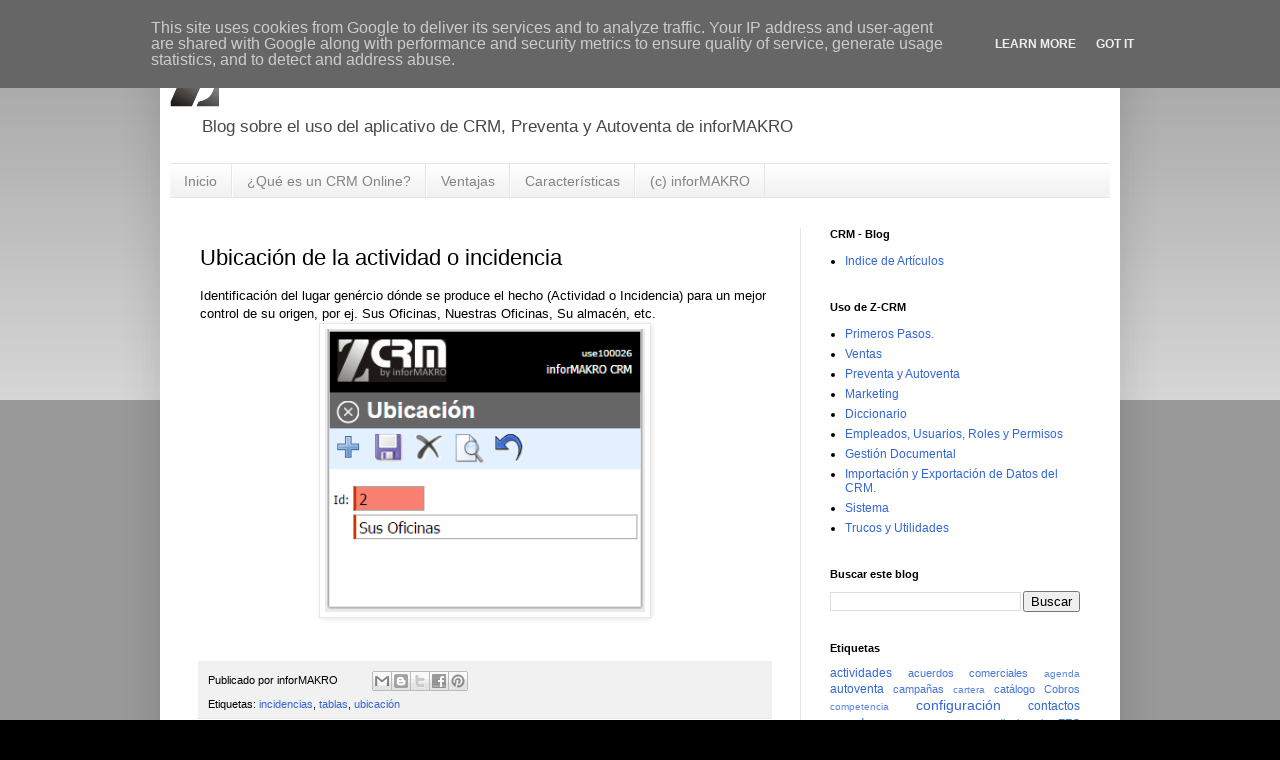

--- FILE ---
content_type: text/html; charset=UTF-8
request_url: https://blog.zcrm.es/2014/12/ubicacion-de-la-actividad-o-incidencia.html
body_size: 10035
content:
<!DOCTYPE html>
<html class='v2' dir='ltr' lang='es'>
<head>
<link href='https://www.blogger.com/static/v1/widgets/335934321-css_bundle_v2.css' rel='stylesheet' type='text/css'/>
<meta content='width=1100' name='viewport'/>
<meta content='text/html; charset=UTF-8' http-equiv='Content-Type'/>
<meta content='blogger' name='generator'/>
<link href='https://blog.zcrm.es/favicon.ico' rel='icon' type='image/x-icon'/>
<link href='https://blog.zcrm.es/2014/12/ubicacion-de-la-actividad-o-incidencia.html' rel='canonical'/>
<link rel="alternate" type="application/atom+xml" title="Z-CRM - Atom" href="https://blog.zcrm.es/feeds/posts/default" />
<link rel="alternate" type="application/rss+xml" title="Z-CRM - RSS" href="https://blog.zcrm.es/feeds/posts/default?alt=rss" />
<link rel="service.post" type="application/atom+xml" title="Z-CRM - Atom" href="https://www.blogger.com/feeds/7408234196899928070/posts/default" />

<link rel="alternate" type="application/atom+xml" title="Z-CRM - Atom" href="https://blog.zcrm.es/feeds/3655736285380457213/comments/default" />
<!--Can't find substitution for tag [blog.ieCssRetrofitLinks]-->
<link href='https://blogger.googleusercontent.com/img/b/R29vZ2xl/AVvXsEhM-Z_zoisy8dfHGA3aTXut6wFtyjCPpWJMWOkHz-yycDxHk_hS6bsl7v5vHw-z60b6qUwdImKAt009hnTSH9Fuz2Q6nuqX7l8FjcaBglIXNWG4-789Ke6uG9bgfWoHA6RCr-NTCvdYWBY/s1600/ubicacion.png' rel='image_src'/>
<meta content='https://blog.zcrm.es/2014/12/ubicacion-de-la-actividad-o-incidencia.html' property='og:url'/>
<meta content='Ubicación de la actividad o incidencia' property='og:title'/>
<meta content='Identificación del lugar genércio dónde se produce el hecho (Actividad o Incidencia) para un mejor control de su origen, por ej. Sus Oficina...' property='og:description'/>
<meta content='https://blogger.googleusercontent.com/img/b/R29vZ2xl/AVvXsEhM-Z_zoisy8dfHGA3aTXut6wFtyjCPpWJMWOkHz-yycDxHk_hS6bsl7v5vHw-z60b6qUwdImKAt009hnTSH9Fuz2Q6nuqX7l8FjcaBglIXNWG4-789Ke6uG9bgfWoHA6RCr-NTCvdYWBY/w1200-h630-p-k-no-nu/ubicacion.png' property='og:image'/>
<title>Z-CRM: Ubicación de la actividad o incidencia</title>
<style id='page-skin-1' type='text/css'><!--
/*
-----------------------------------------------
Blogger Template Style
Name:     Simple
Designer: Blogger
URL:      www.blogger.com
----------------------------------------------- */
/* Content
----------------------------------------------- */
body {
font: normal normal 12px Arial, Tahoma, Helvetica, FreeSans, sans-serif;
color: #000000;
background: #000000 none repeat scroll top left;
padding: 0 40px 40px 40px;
}
html body .region-inner {
min-width: 0;
max-width: 100%;
width: auto;
}
h2 {
font-size: 22px;
}
a:link {
text-decoration:none;
color: #3367D6;
}
a:visited {
text-decoration:none;
color: #3367D6;
}
a:hover {
text-decoration:underline;
color: #078cff;
}
.body-fauxcolumn-outer .fauxcolumn-inner {
background: transparent url(https://resources.blogblog.com/blogblog/data/1kt/simple/body_gradient_tile_light.png) repeat scroll top left;
_background-image: none;
}
.body-fauxcolumn-outer .cap-top {
position: absolute;
z-index: 1;
height: 400px;
width: 100%;
}
.body-fauxcolumn-outer .cap-top .cap-left {
width: 100%;
background: transparent url(https://resources.blogblog.com/blogblog/data/1kt/simple/gradients_light.png) repeat-x scroll top left;
_background-image: none;
}
.content-outer {
-moz-box-shadow: 0 0 40px rgba(0, 0, 0, .15);
-webkit-box-shadow: 0 0 5px rgba(0, 0, 0, .15);
-goog-ms-box-shadow: 0 0 10px #333333;
box-shadow: 0 0 40px rgba(0, 0, 0, .15);
margin-bottom: 1px;
}
.content-inner {
padding: 10px 10px;
}
.content-inner {
background-color: #ffffff;
}
/* Header
----------------------------------------------- */
.header-outer {
background: transparent none repeat-x scroll 0 -400px;
_background-image: none;
}
.Header h1 {
font: normal normal 60px Arial, Tahoma, Helvetica, FreeSans, sans-serif;
color: #1e5871;
text-shadow: -1px -1px 1px rgba(0, 0, 0, .2);
}
.Header h1 a {
color: #1e5871;
}
.Header .description {
font-size: 140%;
color: #484848;
}
.header-inner .Header .titlewrapper {
padding: 22px 30px;
}
.header-inner .Header .descriptionwrapper {
padding: 0 30px;
}
/* Tabs
----------------------------------------------- */
.tabs-inner .section:first-child {
border-top: 1px solid #e6e6e6;
}
.tabs-inner .section:first-child ul {
margin-top: -1px;
border-top: 1px solid #e6e6e6;
border-left: 0 solid #e6e6e6;
border-right: 0 solid #e6e6e6;
}
.tabs-inner .widget ul {
background: #ededed url(https://resources.blogblog.com/blogblog/data/1kt/simple/gradients_light.png) repeat-x scroll 0 -800px;
_background-image: none;
border-bottom: 1px solid #e6e6e6;
margin-top: 0;
margin-left: -30px;
margin-right: -30px;
}
.tabs-inner .widget li a {
display: inline-block;
padding: .6em 1em;
font: normal normal 14px Arial, Tahoma, Helvetica, FreeSans, sans-serif;
color: #838383;
border-left: 1px solid #ffffff;
border-right: 1px solid #e6e6e6;
}
.tabs-inner .widget li:first-child a {
border-left: none;
}
.tabs-inner .widget li.selected a, .tabs-inner .widget li a:hover {
color: #000000;
background-color: #e6e6e6;
text-decoration: none;
}
/* Columns
----------------------------------------------- */
.main-outer {
border-top: 0 solid #e6e6e6;
}
.fauxcolumn-left-outer .fauxcolumn-inner {
border-right: 1px solid #e6e6e6;
}
.fauxcolumn-right-outer .fauxcolumn-inner {
border-left: 1px solid #e6e6e6;
}
/* Headings
----------------------------------------------- */
div.widget > h2,
div.widget h2.title {
margin: 0 0 1em 0;
font: normal bold 11px Arial, Tahoma, Helvetica, FreeSans, sans-serif;
color: #000000;
}
/* Widgets
----------------------------------------------- */
.widget .zippy {
color: #838383;
text-shadow: 2px 2px 1px rgba(0, 0, 0, .1);
}
.widget .popular-posts ul {
list-style: none;
}
/* Posts
----------------------------------------------- */
h2.date-header {
font: normal bold 11px Arial, Tahoma, Helvetica, FreeSans, sans-serif;
}
.date-header span {
background-color: transparent;
color: #000000;
padding: inherit;
letter-spacing: inherit;
margin: inherit;
}
.main-inner {
padding-top: 30px;
padding-bottom: 30px;
}
.main-inner .column-center-inner {
padding: 0 15px;
}
.main-inner .column-center-inner .section {
margin: 0 15px;
}
.post {
margin: 0 0 25px 0;
}
h3.post-title, .comments h4 {
font: normal normal 22px Arial, Tahoma, Helvetica, FreeSans, sans-serif;
margin: .75em 0 0;
}
.post-body {
font-size: 110%;
line-height: 1.4;
position: relative;
}
.post-body img, .post-body .tr-caption-container, .Profile img, .Image img,
.BlogList .item-thumbnail img {
padding: 2px;
background: #ffffff;
border: 1px solid #e6e6e6;
-moz-box-shadow: 1px 1px 5px rgba(0, 0, 0, .1);
-webkit-box-shadow: 1px 1px 5px rgba(0, 0, 0, .1);
box-shadow: 1px 1px 5px rgba(0, 0, 0, .1);
}
.post-body img, .post-body .tr-caption-container {
padding: 5px;
}
.post-body .tr-caption-container {
color: #000000;
}
.post-body .tr-caption-container img {
padding: 0;
background: transparent;
border: none;
-moz-box-shadow: 0 0 0 rgba(0, 0, 0, .1);
-webkit-box-shadow: 0 0 0 rgba(0, 0, 0, .1);
box-shadow: 0 0 0 rgba(0, 0, 0, .1);
}
.post-header {
margin: 0 0 1.5em;
line-height: 1.6;
font-size: 90%;
}
.post-footer {
margin: 20px -2px 0;
padding: 5px 10px;
color: #000000;
background-color: #f1f1f1;
border-bottom: 1px solid #e6e6e6;
line-height: 1.6;
font-size: 90%;
}
#comments .comment-author {
padding-top: 1.5em;
border-top: 1px solid #e6e6e6;
background-position: 0 1.5em;
}
#comments .comment-author:first-child {
padding-top: 0;
border-top: none;
}
.avatar-image-container {
margin: .2em 0 0;
}
#comments .avatar-image-container img {
border: 1px solid #e6e6e6;
}
/* Comments
----------------------------------------------- */
.comments .comments-content .icon.blog-author {
background-repeat: no-repeat;
background-image: url([data-uri]);
}
.comments .comments-content .loadmore a {
border-top: 1px solid #838383;
border-bottom: 1px solid #838383;
}
.comments .comment-thread.inline-thread {
background-color: #f1f1f1;
}
.comments .continue {
border-top: 2px solid #838383;
}
/* Accents
---------------------------------------------- */
.section-columns td.columns-cell {
border-left: 1px solid #e6e6e6;
}
.blog-pager {
background: transparent none no-repeat scroll top center;
}
.blog-pager-older-link, .home-link,
.blog-pager-newer-link {
background-color: #ffffff;
padding: 5px;
}
.footer-outer {
border-top: 0 dashed #bbbbbb;
}
/* Mobile
----------------------------------------------- */
body.mobile  {
background-size: auto;
}
.mobile .body-fauxcolumn-outer {
background: transparent none repeat scroll top left;
}
.mobile .body-fauxcolumn-outer .cap-top {
background-size: 100% auto;
}
.mobile .content-outer {
-webkit-box-shadow: 0 0 3px rgba(0, 0, 0, .15);
box-shadow: 0 0 3px rgba(0, 0, 0, .15);
}
.mobile .tabs-inner .widget ul {
margin-left: 0;
margin-right: 0;
}
.mobile .post {
margin: 0;
}
.mobile .main-inner .column-center-inner .section {
margin: 0;
}
.mobile .date-header span {
padding: 0.1em 10px;
margin: 0 -10px;
}
.mobile h3.post-title {
margin: 0;
}
.mobile .blog-pager {
background: transparent none no-repeat scroll top center;
}
.mobile .footer-outer {
border-top: none;
}
.mobile .main-inner, .mobile .footer-inner {
background-color: #ffffff;
}
.mobile-index-contents {
color: #000000;
}
.mobile-link-button {
background-color: #3367D6;
}
.mobile-link-button a:link, .mobile-link-button a:visited {
color: #ffffff;
}
.mobile .tabs-inner .section:first-child {
border-top: none;
}
.mobile .tabs-inner .PageList .widget-content {
background-color: #e6e6e6;
color: #000000;
border-top: 1px solid #e6e6e6;
border-bottom: 1px solid #e6e6e6;
}
.mobile .tabs-inner .PageList .widget-content .pagelist-arrow {
border-left: 1px solid #e6e6e6;
}

--></style>
<style id='template-skin-1' type='text/css'><!--
body {
min-width: 960px;
}
.content-outer, .content-fauxcolumn-outer, .region-inner {
min-width: 960px;
max-width: 960px;
_width: 960px;
}
.main-inner .columns {
padding-left: 0;
padding-right: 310px;
}
.main-inner .fauxcolumn-center-outer {
left: 0;
right: 310px;
/* IE6 does not respect left and right together */
_width: expression(this.parentNode.offsetWidth -
parseInt("0") -
parseInt("310px") + 'px');
}
.main-inner .fauxcolumn-left-outer {
width: 0;
}
.main-inner .fauxcolumn-right-outer {
width: 310px;
}
.main-inner .column-left-outer {
width: 0;
right: 100%;
margin-left: -0;
}
.main-inner .column-right-outer {
width: 310px;
margin-right: -310px;
}
#layout {
min-width: 0;
}
#layout .content-outer {
min-width: 0;
width: 800px;
}
#layout .region-inner {
min-width: 0;
width: auto;
}
body#layout div.add_widget {
padding: 8px;
}
body#layout div.add_widget a {
margin-left: 32px;
}
--></style>
<script type='text/javascript'>
        (function(i,s,o,g,r,a,m){i['GoogleAnalyticsObject']=r;i[r]=i[r]||function(){
        (i[r].q=i[r].q||[]).push(arguments)},i[r].l=1*new Date();a=s.createElement(o),
        m=s.getElementsByTagName(o)[0];a.async=1;a.src=g;m.parentNode.insertBefore(a,m)
        })(window,document,'script','https://www.google-analytics.com/analytics.js','ga');
        ga('create', 'UA-24209967-10', 'auto', 'blogger');
        ga('blogger.send', 'pageview');
      </script>
<link href='https://www.blogger.com/dyn-css/authorization.css?targetBlogID=7408234196899928070&amp;zx=fc5ce479-7dc5-4bd7-ae46-dff8eeacbb88' media='none' onload='if(media!=&#39;all&#39;)media=&#39;all&#39;' rel='stylesheet'/><noscript><link href='https://www.blogger.com/dyn-css/authorization.css?targetBlogID=7408234196899928070&amp;zx=fc5ce479-7dc5-4bd7-ae46-dff8eeacbb88' rel='stylesheet'/></noscript>
<meta name='google-adsense-platform-account' content='ca-host-pub-1556223355139109'/>
<meta name='google-adsense-platform-domain' content='blogspot.com'/>

<script type="text/javascript" language="javascript">
  // Supply ads personalization default for EEA readers
  // See https://www.blogger.com/go/adspersonalization
  adsbygoogle = window.adsbygoogle || [];
  if (typeof adsbygoogle.requestNonPersonalizedAds === 'undefined') {
    adsbygoogle.requestNonPersonalizedAds = 1;
  }
</script>


</head>
<body class='loading variant-pale'>
<div class='navbar no-items section' id='navbar' name='Barra de navegación'>
</div>
<div class='body-fauxcolumns'>
<div class='fauxcolumn-outer body-fauxcolumn-outer'>
<div class='cap-top'>
<div class='cap-left'></div>
<div class='cap-right'></div>
</div>
<div class='fauxborder-left'>
<div class='fauxborder-right'></div>
<div class='fauxcolumn-inner'>
</div>
</div>
<div class='cap-bottom'>
<div class='cap-left'></div>
<div class='cap-right'></div>
</div>
</div>
</div>
<div class='content'>
<div class='content-fauxcolumns'>
<div class='fauxcolumn-outer content-fauxcolumn-outer'>
<div class='cap-top'>
<div class='cap-left'></div>
<div class='cap-right'></div>
</div>
<div class='fauxborder-left'>
<div class='fauxborder-right'></div>
<div class='fauxcolumn-inner'>
</div>
</div>
<div class='cap-bottom'>
<div class='cap-left'></div>
<div class='cap-right'></div>
</div>
</div>
</div>
<div class='content-outer'>
<div class='content-cap-top cap-top'>
<div class='cap-left'></div>
<div class='cap-right'></div>
</div>
<div class='fauxborder-left content-fauxborder-left'>
<div class='fauxborder-right content-fauxborder-right'></div>
<div class='content-inner'>
<header>
<div class='header-outer'>
<div class='header-cap-top cap-top'>
<div class='cap-left'></div>
<div class='cap-right'></div>
</div>
<div class='fauxborder-left header-fauxborder-left'>
<div class='fauxborder-right header-fauxborder-right'></div>
<div class='region-inner header-inner'>
<div class='header section' id='header' name='Cabecera'><div class='widget Header' data-version='1' id='Header1'>
<div id='header-inner'>
<a href='https://blog.zcrm.es/' style='display: block'>
<img alt='Z-CRM' height='67px; ' id='Header1_headerimg' src='https://blogger.googleusercontent.com/img/b/R29vZ2xl/AVvXsEjeEieM_RVo4BXJgmEg3BaIGHJsX509s5q8DZD6SKycfDTv_Nov8An996zIeuU6nQY7UIRh0BlzYLYzyZK0eqJVBN9LLfJdz_ED_XszYOZtSITuEGKqxGvR_OUhDp9ec_GNQmbYzNDpOd0/s1600/anagrama-zcrm-fw.png' style='display: block' width='170px; '/>
</a>
<div class='descriptionwrapper'>
<p class='description'><span>Blog sobre el uso del aplicativo de CRM, Preventa y Autoventa de inforMAKRO </span></p>
</div>
</div>
</div></div>
</div>
</div>
<div class='header-cap-bottom cap-bottom'>
<div class='cap-left'></div>
<div class='cap-right'></div>
</div>
</div>
</header>
<div class='tabs-outer'>
<div class='tabs-cap-top cap-top'>
<div class='cap-left'></div>
<div class='cap-right'></div>
</div>
<div class='fauxborder-left tabs-fauxborder-left'>
<div class='fauxborder-right tabs-fauxborder-right'></div>
<div class='region-inner tabs-inner'>
<div class='tabs section' id='crosscol' name='Multicolumnas'><div class='widget PageList' data-version='1' id='PageList2'>
<h2>Páginas</h2>
<div class='widget-content'>
<ul>
<li>
<a href='http://blog.z-crm.es/'>Inicio</a>
</li>
<li>
<a href='http://www.z-crm.es/que-es-un-crm-web.aspx'>&#191;Qué es un CRM Online?</a>
</li>
<li>
<a href='http://www.z-crm.es/ventajas-de-un-crm.aspx'>Ventajas</a>
</li>
<li>
<a href='http://www.z-crm.es/caracteristicas-crm.aspx'>Características</a>
</li>
<li>
<a href='http://www.z-crm.es/empresa.aspx'>(c) inforMAKRO</a>
</li>
</ul>
<div class='clear'></div>
</div>
</div></div>
<div class='tabs no-items section' id='crosscol-overflow' name='Cross-Column 2'></div>
</div>
</div>
<div class='tabs-cap-bottom cap-bottom'>
<div class='cap-left'></div>
<div class='cap-right'></div>
</div>
</div>
<div class='main-outer'>
<div class='main-cap-top cap-top'>
<div class='cap-left'></div>
<div class='cap-right'></div>
</div>
<div class='fauxborder-left main-fauxborder-left'>
<div class='fauxborder-right main-fauxborder-right'></div>
<div class='region-inner main-inner'>
<div class='columns fauxcolumns'>
<div class='fauxcolumn-outer fauxcolumn-center-outer'>
<div class='cap-top'>
<div class='cap-left'></div>
<div class='cap-right'></div>
</div>
<div class='fauxborder-left'>
<div class='fauxborder-right'></div>
<div class='fauxcolumn-inner'>
</div>
</div>
<div class='cap-bottom'>
<div class='cap-left'></div>
<div class='cap-right'></div>
</div>
</div>
<div class='fauxcolumn-outer fauxcolumn-left-outer'>
<div class='cap-top'>
<div class='cap-left'></div>
<div class='cap-right'></div>
</div>
<div class='fauxborder-left'>
<div class='fauxborder-right'></div>
<div class='fauxcolumn-inner'>
</div>
</div>
<div class='cap-bottom'>
<div class='cap-left'></div>
<div class='cap-right'></div>
</div>
</div>
<div class='fauxcolumn-outer fauxcolumn-right-outer'>
<div class='cap-top'>
<div class='cap-left'></div>
<div class='cap-right'></div>
</div>
<div class='fauxborder-left'>
<div class='fauxborder-right'></div>
<div class='fauxcolumn-inner'>
</div>
</div>
<div class='cap-bottom'>
<div class='cap-left'></div>
<div class='cap-right'></div>
</div>
</div>
<!-- corrects IE6 width calculation -->
<div class='columns-inner'>
<div class='column-center-outer'>
<div class='column-center-inner'>
<div class='main section' id='main' name='Principal'><div class='widget Blog' data-version='1' id='Blog1'>
<div class='blog-posts hfeed'>

          <div class="date-outer">
        

          <div class="date-posts">
        
<div class='post-outer'>
<div class='post hentry uncustomized-post-template' itemprop='blogPost' itemscope='itemscope' itemtype='http://schema.org/BlogPosting'>
<meta content='https://blogger.googleusercontent.com/img/b/R29vZ2xl/AVvXsEhM-Z_zoisy8dfHGA3aTXut6wFtyjCPpWJMWOkHz-yycDxHk_hS6bsl7v5vHw-z60b6qUwdImKAt009hnTSH9Fuz2Q6nuqX7l8FjcaBglIXNWG4-789Ke6uG9bgfWoHA6RCr-NTCvdYWBY/s1600/ubicacion.png' itemprop='image_url'/>
<meta content='7408234196899928070' itemprop='blogId'/>
<meta content='3655736285380457213' itemprop='postId'/>
<a name='3655736285380457213'></a>
<h3 class='post-title entry-title' itemprop='name'>
Ubicación de la actividad o incidencia
</h3>
<div class='post-header'>
<div class='post-header-line-1'></div>
</div>
<div class='post-body entry-content' id='post-body-3655736285380457213' itemprop='description articleBody'>
Identificación del lugar genércio dónde se produce el hecho (Actividad o Incidencia) para un mejor control de su origen, por ej. Sus Oficinas, Nuestras Oficinas, Su almacén, etc.<br />
<div class="separator" style="clear: both; text-align: center;">
<a href="https://blogger.googleusercontent.com/img/b/R29vZ2xl/AVvXsEhM-Z_zoisy8dfHGA3aTXut6wFtyjCPpWJMWOkHz-yycDxHk_hS6bsl7v5vHw-z60b6qUwdImKAt009hnTSH9Fuz2Q6nuqX7l8FjcaBglIXNWG4-789Ke6uG9bgfWoHA6RCr-NTCvdYWBY/s1600/ubicacion.png" imageanchor="1" style="margin-left: 1em; margin-right: 1em;"><img border="0" height="283" src="https://blogger.googleusercontent.com/img/b/R29vZ2xl/AVvXsEhM-Z_zoisy8dfHGA3aTXut6wFtyjCPpWJMWOkHz-yycDxHk_hS6bsl7v5vHw-z60b6qUwdImKAt009hnTSH9Fuz2Q6nuqX7l8FjcaBglIXNWG4-789Ke6uG9bgfWoHA6RCr-NTCvdYWBY/s1600/ubicacion.png" width="320" /></a></div>
<br />
<div style='clear: both;'></div>
</div>
<div class='post-footer'>
<div class='post-footer-line post-footer-line-1'>
<span class='post-author vcard'>
Publicado por
<span class='fn' itemprop='author' itemscope='itemscope' itemtype='http://schema.org/Person'>
<span itemprop='name'>inforMAKRO</span>
</span>
</span>
<span class='post-timestamp'>
</span>
<span class='post-comment-link'>
</span>
<span class='post-icons'>
<span class='item-control blog-admin pid-1824265378'>
<a href='https://www.blogger.com/post-edit.g?blogID=7408234196899928070&postID=3655736285380457213&from=pencil' title='Editar entrada'>
<img alt='' class='icon-action' height='18' src='https://resources.blogblog.com/img/icon18_edit_allbkg.gif' width='18'/>
</a>
</span>
</span>
<div class='post-share-buttons goog-inline-block'>
<a class='goog-inline-block share-button sb-email' href='https://www.blogger.com/share-post.g?blogID=7408234196899928070&postID=3655736285380457213&target=email' target='_blank' title='Enviar por correo electrónico'><span class='share-button-link-text'>Enviar por correo electrónico</span></a><a class='goog-inline-block share-button sb-blog' href='https://www.blogger.com/share-post.g?blogID=7408234196899928070&postID=3655736285380457213&target=blog' onclick='window.open(this.href, "_blank", "height=270,width=475"); return false;' target='_blank' title='Escribe un blog'><span class='share-button-link-text'>Escribe un blog</span></a><a class='goog-inline-block share-button sb-twitter' href='https://www.blogger.com/share-post.g?blogID=7408234196899928070&postID=3655736285380457213&target=twitter' target='_blank' title='Compartir en X'><span class='share-button-link-text'>Compartir en X</span></a><a class='goog-inline-block share-button sb-facebook' href='https://www.blogger.com/share-post.g?blogID=7408234196899928070&postID=3655736285380457213&target=facebook' onclick='window.open(this.href, "_blank", "height=430,width=640"); return false;' target='_blank' title='Compartir con Facebook'><span class='share-button-link-text'>Compartir con Facebook</span></a><a class='goog-inline-block share-button sb-pinterest' href='https://www.blogger.com/share-post.g?blogID=7408234196899928070&postID=3655736285380457213&target=pinterest' target='_blank' title='Compartir en Pinterest'><span class='share-button-link-text'>Compartir en Pinterest</span></a>
</div>
</div>
<div class='post-footer-line post-footer-line-2'>
<span class='post-labels'>
Etiquetas:
<a href='https://blog.zcrm.es/search/label/incidencias' rel='tag'>incidencias</a>,
<a href='https://blog.zcrm.es/search/label/tablas' rel='tag'>tablas</a>,
<a href='https://blog.zcrm.es/search/label/ubicaci%C3%B3n' rel='tag'>ubicación</a>
</span>
</div>
<div class='post-footer-line post-footer-line-3'>
<span class='post-location'>
</span>
</div>
</div>
</div>
<div class='comments' id='comments'>
<a name='comments'></a>
</div>
</div>

        </div></div>
      
</div>
<div class='blog-pager' id='blog-pager'>
<span id='blog-pager-newer-link'>
<a class='blog-pager-newer-link' href='https://blog.zcrm.es/2014/12/tipo-de-oportunidad.html' id='Blog1_blog-pager-newer-link' title='Entrada más reciente'>Entrada más reciente</a>
</span>
<span id='blog-pager-older-link'>
<a class='blog-pager-older-link' href='https://blog.zcrm.es/2014/12/respecto-a.html' id='Blog1_blog-pager-older-link' title='Entrada antigua'>Entrada antigua</a>
</span>
<a class='home-link' href='https://blog.zcrm.es/'>Inicio</a>
</div>
<div class='clear'></div>
<div class='post-feeds'>
</div>
</div></div>
</div>
</div>
<div class='column-left-outer'>
<div class='column-left-inner'>
<aside>
</aside>
</div>
</div>
<div class='column-right-outer'>
<div class='column-right-inner'>
<aside>
<div class='sidebar section' id='sidebar-right-1'><div class='widget PageList' data-version='1' id='PageList1'>
<h2>CRM - Blog</h2>
<div class='widget-content'>
<ul>
<li>
<a href='https://blog.zcrm.es/p/blog.html'>Indice de Artículos</a>
</li>
</ul>
<div class='clear'></div>
</div>
</div><div class='widget PageList' data-version='1' id='PageList4'>
<h2>Uso de Z-CRM</h2>
<div class='widget-content'>
<ul>
<li>
<a href='https://blog.zcrm.es/p/primeros-pasos.html'>Primeros Pasos.</a>
</li>
<li>
<a href='https://blog.zcrm.es/p/ventas.html'>Ventas</a>
</li>
<li>
<a href='https://blog.zcrm.es/p/autoventa.html'>Preventa y Autoventa</a>
</li>
<li>
<a href='https://blog.zcrm.es/p/marketing.html'>Marketing</a>
</li>
<li>
<a href='http://blog.z-crm.es/2014/10/diccionario-z-crm.html'>Diccionario</a>
</li>
<li>
<a href='https://blog.zcrm.es/p/empleados-usuarios-roles-y-permisos.html'>Empleados, Usuarios, Roles y Permisos</a>
</li>
<li>
<a href='https://blog.zcrm.es/p/gestion-documental.html'>Gestión Documental</a>
</li>
<li>
<a href='https://blog.zcrm.es/p/importacion-y-exportacion-de-datos.html'>Importación y Exportación de Datos del CRM.</a>
</li>
<li>
<a href='https://blog.zcrm.es/p/sistema.html'>Sistema</a>
</li>
<li>
<a href='https://blog.zcrm.es/p/trucos-y-utilidades.html'>Trucos y Utilidades</a>
</li>
</ul>
<div class='clear'></div>
</div>
</div><div class='widget BlogSearch' data-version='1' id='BlogSearch1'>
<h2 class='title'>Buscar este blog</h2>
<div class='widget-content'>
<div id='BlogSearch1_form'>
<form action='https://blog.zcrm.es/search' class='gsc-search-box' target='_top'>
<table cellpadding='0' cellspacing='0' class='gsc-search-box'>
<tbody>
<tr>
<td class='gsc-input'>
<input autocomplete='off' class='gsc-input' name='q' size='10' title='search' type='text' value=''/>
</td>
<td class='gsc-search-button'>
<input class='gsc-search-button' title='search' type='submit' value='Buscar'/>
</td>
</tr>
</tbody>
</table>
</form>
</div>
</div>
<div class='clear'></div>
</div><div class='widget Label' data-version='1' id='Label1'>
<h2>Etiquetas</h2>
<div class='widget-content cloud-label-widget-content'>
<span class='label-size label-size-3'>
<a dir='ltr' href='https://blog.zcrm.es/search/label/actividades'>actividades</a>
</span>
<span class='label-size label-size-2'>
<a dir='ltr' href='https://blog.zcrm.es/search/label/acuerdos%20comerciales'>acuerdos comerciales</a>
</span>
<span class='label-size label-size-1'>
<a dir='ltr' href='https://blog.zcrm.es/search/label/agenda'>agenda</a>
</span>
<span class='label-size label-size-3'>
<a dir='ltr' href='https://blog.zcrm.es/search/label/autoventa'>autoventa</a>
</span>
<span class='label-size label-size-2'>
<a dir='ltr' href='https://blog.zcrm.es/search/label/campa%C3%B1as'>campañas</a>
</span>
<span class='label-size label-size-1'>
<a dir='ltr' href='https://blog.zcrm.es/search/label/cartera'>cartera</a>
</span>
<span class='label-size label-size-2'>
<a dir='ltr' href='https://blog.zcrm.es/search/label/cat%C3%A1logo'>catálogo</a>
</span>
<span class='label-size label-size-2'>
<a dir='ltr' href='https://blog.zcrm.es/search/label/Cobros'>Cobros</a>
</span>
<span class='label-size label-size-1'>
<a dir='ltr' href='https://blog.zcrm.es/search/label/competencia'>competencia</a>
</span>
<span class='label-size label-size-4'>
<a dir='ltr' href='https://blog.zcrm.es/search/label/configuraci%C3%B3n'>configuración</a>
</span>
<span class='label-size label-size-3'>
<a dir='ltr' href='https://blog.zcrm.es/search/label/contactos'>contactos</a>
</span>
<span class='label-size label-size-4'>
<a dir='ltr' href='https://blog.zcrm.es/search/label/cuentas'>cuentas</a>
</span>
<span class='label-size label-size-1'>
<a dir='ltr' href='https://blog.zcrm.es/search/label/data%20mining'>data mining</a>
</span>
<span class='label-size label-size-1'>
<a dir='ltr' href='https://blog.zcrm.es/search/label/deuda'>deuda</a>
</span>
<span class='label-size label-size-2'>
<a dir='ltr' href='https://blog.zcrm.es/search/label/diccionario'>diccionario</a>
</span>
<span class='label-size label-size-2'>
<a dir='ltr' href='https://blog.zcrm.es/search/label/EEC'>EEC</a>
</span>
<span class='label-size label-size-2'>
<a dir='ltr' href='https://blog.zcrm.es/search/label/empleados'>empleados</a>
</span>
<span class='label-size label-size-1'>
<a dir='ltr' href='https://blog.zcrm.es/search/label/empresa'>empresa</a>
</span>
<span class='label-size label-size-2'>
<a dir='ltr' href='https://blog.zcrm.es/search/label/erp'>erp</a>
</span>
<span class='label-size label-size-1'>
<a dir='ltr' href='https://blog.zcrm.es/search/label/facturas'>facturas</a>
</span>
<span class='label-size label-size-2'>
<a dir='ltr' href='https://blog.zcrm.es/search/label/Geolocalizaci%C3%B3n'>Geolocalización</a>
</span>
<span class='label-size label-size-3'>
<a dir='ltr' href='https://blog.zcrm.es/search/label/gesti%C3%B3n%20documental'>gestión documental</a>
</span>
<span class='label-size label-size-1'>
<a dir='ltr' href='https://blog.zcrm.es/search/label/gestores'>gestores</a>
</span>
<span class='label-size label-size-3'>
<a dir='ltr' href='https://blog.zcrm.es/search/label/importar%20datos'>importar datos</a>
</span>
<span class='label-size label-size-2'>
<a dir='ltr' href='https://blog.zcrm.es/search/label/impresora'>impresora</a>
</span>
<span class='label-size label-size-2'>
<a dir='ltr' href='https://blog.zcrm.es/search/label/incidencias'>incidencias</a>
</span>
<span class='label-size label-size-3'>
<a dir='ltr' href='https://blog.zcrm.es/search/label/informes'>informes</a>
</span>
<span class='label-size label-size-1'>
<a dir='ltr' href='https://blog.zcrm.es/search/label/inventario'>inventario</a>
</span>
<span class='label-size label-size-1'>
<a dir='ltr' href='https://blog.zcrm.es/search/label/log%C3%ADstica'>logística</a>
</span>
<span class='label-size label-size-3'>
<a dir='ltr' href='https://blog.zcrm.es/search/label/marketing'>marketing</a>
</span>
<span class='label-size label-size-1'>
<a dir='ltr' href='https://blog.zcrm.es/search/label/menu'>menu</a>
</span>
<span class='label-size label-size-3'>
<a dir='ltr' href='https://blog.zcrm.es/search/label/oportunidades'>oportunidades</a>
</span>
<span class='label-size label-size-1'>
<a dir='ltr' href='https://blog.zcrm.es/search/label/pedidos'>pedidos</a>
</span>
<span class='label-size label-size-3'>
<a dir='ltr' href='https://blog.zcrm.es/search/label/permisos'>permisos</a>
</span>
<span class='label-size label-size-1'>
<a dir='ltr' href='https://blog.zcrm.es/search/label/presupuestos'>presupuestos</a>
</span>
<span class='label-size label-size-2'>
<a dir='ltr' href='https://blog.zcrm.es/search/label/preventa'>preventa</a>
</span>
<span class='label-size label-size-2'>
<a dir='ltr' href='https://blog.zcrm.es/search/label/representantes'>representantes</a>
</span>
<span class='label-size label-size-3'>
<a dir='ltr' href='https://blog.zcrm.es/search/label/roles'>roles</a>
</span>
<span class='label-size label-size-3'>
<a dir='ltr' href='https://blog.zcrm.es/search/label/sistema'>sistema</a>
</span>
<span class='label-size label-size-5'>
<a dir='ltr' href='https://blog.zcrm.es/search/label/tablas'>tablas</a>
</span>
<span class='label-size label-size-4'>
<a dir='ltr' href='https://blog.zcrm.es/search/label/trucos'>trucos</a>
</span>
<span class='label-size label-size-4'>
<a dir='ltr' href='https://blog.zcrm.es/search/label/ubicaci%C3%B3n'>ubicación</a>
</span>
<span class='label-size label-size-4'>
<a dir='ltr' href='https://blog.zcrm.es/search/label/usuarios'>usuarios</a>
</span>
<span class='label-size label-size-3'>
<a dir='ltr' href='https://blog.zcrm.es/search/label/ventas'>ventas</a>
</span>
<span class='label-size label-size-3'>
<a dir='ltr' href='https://blog.zcrm.es/search/label/webmaster'>webmaster</a>
</span>
<div class='clear'></div>
</div>
</div></div>
<table border='0' cellpadding='0' cellspacing='0' class='section-columns columns-2'>
<tbody>
<tr>
<td class='first columns-cell'>
<div class='sidebar no-items section' id='sidebar-right-2-1'></div>
</td>
<td class='columns-cell'>
<div class='sidebar no-items section' id='sidebar-right-2-2'></div>
</td>
</tr>
</tbody>
</table>
<div class='sidebar no-items section' id='sidebar-right-3'></div>
</aside>
</div>
</div>
</div>
<div style='clear: both'></div>
<!-- columns -->
</div>
<!-- main -->
</div>
</div>
<div class='main-cap-bottom cap-bottom'>
<div class='cap-left'></div>
<div class='cap-right'></div>
</div>
</div>
<footer>
<div class='footer-outer'>
<div class='footer-cap-top cap-top'>
<div class='cap-left'></div>
<div class='cap-right'></div>
</div>
<div class='fauxborder-left footer-fauxborder-left'>
<div class='fauxborder-right footer-fauxborder-right'></div>
<div class='region-inner footer-inner'>
<div class='foot no-items section' id='footer-1'></div>
<table border='0' cellpadding='0' cellspacing='0' class='section-columns columns-2'>
<tbody>
<tr>
<td class='first columns-cell'>
<div class='foot no-items section' id='footer-2-1'></div>
</td>
<td class='columns-cell'>
<div class='foot no-items section' id='footer-2-2'></div>
</td>
</tr>
</tbody>
</table>
<!-- outside of the include in order to lock Attribution widget -->
<div class='foot section' id='footer-3' name='Pie de página'><div class='widget Attribution' data-version='1' id='Attribution1'>
<div class='widget-content' style='text-align: center;'>
(c) inforMAKRO. Tema Sencillo. Con la tecnología de <a href='https://www.blogger.com' target='_blank'>Blogger</a>.
</div>
<div class='clear'></div>
</div></div>
</div>
</div>
<div class='footer-cap-bottom cap-bottom'>
<div class='cap-left'></div>
<div class='cap-right'></div>
</div>
</div>
</footer>
<!-- content -->
</div>
</div>
<div class='content-cap-bottom cap-bottom'>
<div class='cap-left'></div>
<div class='cap-right'></div>
</div>
</div>
</div>
<script type='text/javascript'>
    window.setTimeout(function() {
        document.body.className = document.body.className.replace('loading', '');
      }, 10);
  </script>
<!--It is your responsibility to notify your visitors about cookies used and data collected on your blog. Blogger makes a standard notification available for you to use on your blog, and you can customize it or replace with your own notice. See http://www.blogger.com/go/cookiechoices for more details.-->
<script defer='' src='/js/cookienotice.js'></script>
<script>
    document.addEventListener('DOMContentLoaded', function(event) {
      window.cookieChoices && cookieChoices.showCookieConsentBar && cookieChoices.showCookieConsentBar(
          (window.cookieOptions && cookieOptions.msg) || 'This site uses cookies from Google to deliver its services and to analyze traffic. Your IP address and user-agent are shared with Google along with performance and security metrics to ensure quality of service, generate usage statistics, and to detect and address abuse.',
          (window.cookieOptions && cookieOptions.close) || 'Got it',
          (window.cookieOptions && cookieOptions.learn) || 'Learn More',
          (window.cookieOptions && cookieOptions.link) || 'https://www.blogger.com/go/blogspot-cookies');
    });
  </script>

<script type="text/javascript" src="https://www.blogger.com/static/v1/widgets/2028843038-widgets.js"></script>
<script type='text/javascript'>
window['__wavt'] = 'AOuZoY5xz-7Tlw4DzeUD_BRTunBeVqSofw:1770144762424';_WidgetManager._Init('//www.blogger.com/rearrange?blogID\x3d7408234196899928070','//blog.zcrm.es/2014/12/ubicacion-de-la-actividad-o-incidencia.html','7408234196899928070');
_WidgetManager._SetDataContext([{'name': 'blog', 'data': {'blogId': '7408234196899928070', 'title': 'Z-CRM', 'url': 'https://blog.zcrm.es/2014/12/ubicacion-de-la-actividad-o-incidencia.html', 'canonicalUrl': 'https://blog.zcrm.es/2014/12/ubicacion-de-la-actividad-o-incidencia.html', 'homepageUrl': 'https://blog.zcrm.es/', 'searchUrl': 'https://blog.zcrm.es/search', 'canonicalHomepageUrl': 'https://blog.zcrm.es/', 'blogspotFaviconUrl': 'https://blog.zcrm.es/favicon.ico', 'bloggerUrl': 'https://www.blogger.com', 'hasCustomDomain': true, 'httpsEnabled': true, 'enabledCommentProfileImages': true, 'gPlusViewType': 'FILTERED_POSTMOD', 'adultContent': false, 'analyticsAccountNumber': 'UA-24209967-10', 'encoding': 'UTF-8', 'locale': 'es', 'localeUnderscoreDelimited': 'es', 'languageDirection': 'ltr', 'isPrivate': false, 'isMobile': false, 'isMobileRequest': false, 'mobileClass': '', 'isPrivateBlog': false, 'isDynamicViewsAvailable': true, 'feedLinks': '\x3clink rel\x3d\x22alternate\x22 type\x3d\x22application/atom+xml\x22 title\x3d\x22Z-CRM - Atom\x22 href\x3d\x22https://blog.zcrm.es/feeds/posts/default\x22 /\x3e\n\x3clink rel\x3d\x22alternate\x22 type\x3d\x22application/rss+xml\x22 title\x3d\x22Z-CRM - RSS\x22 href\x3d\x22https://blog.zcrm.es/feeds/posts/default?alt\x3drss\x22 /\x3e\n\x3clink rel\x3d\x22service.post\x22 type\x3d\x22application/atom+xml\x22 title\x3d\x22Z-CRM - Atom\x22 href\x3d\x22https://www.blogger.com/feeds/7408234196899928070/posts/default\x22 /\x3e\n\n\x3clink rel\x3d\x22alternate\x22 type\x3d\x22application/atom+xml\x22 title\x3d\x22Z-CRM - Atom\x22 href\x3d\x22https://blog.zcrm.es/feeds/3655736285380457213/comments/default\x22 /\x3e\n', 'meTag': '', 'adsenseHostId': 'ca-host-pub-1556223355139109', 'adsenseHasAds': false, 'adsenseAutoAds': false, 'boqCommentIframeForm': true, 'loginRedirectParam': '', 'view': '', 'dynamicViewsCommentsSrc': '//www.blogblog.com/dynamicviews/4224c15c4e7c9321/js/comments.js', 'dynamicViewsScriptSrc': '//www.blogblog.com/dynamicviews/37a6e0839a907093', 'plusOneApiSrc': 'https://apis.google.com/js/platform.js', 'disableGComments': true, 'interstitialAccepted': false, 'sharing': {'platforms': [{'name': 'Obtener enlace', 'key': 'link', 'shareMessage': 'Obtener enlace', 'target': ''}, {'name': 'Facebook', 'key': 'facebook', 'shareMessage': 'Compartir en Facebook', 'target': 'facebook'}, {'name': 'Escribe un blog', 'key': 'blogThis', 'shareMessage': 'Escribe un blog', 'target': 'blog'}, {'name': 'X', 'key': 'twitter', 'shareMessage': 'Compartir en X', 'target': 'twitter'}, {'name': 'Pinterest', 'key': 'pinterest', 'shareMessage': 'Compartir en Pinterest', 'target': 'pinterest'}, {'name': 'Correo electr\xf3nico', 'key': 'email', 'shareMessage': 'Correo electr\xf3nico', 'target': 'email'}], 'disableGooglePlus': true, 'googlePlusShareButtonWidth': 0, 'googlePlusBootstrap': '\x3cscript type\x3d\x22text/javascript\x22\x3ewindow.___gcfg \x3d {\x27lang\x27: \x27es\x27};\x3c/script\x3e'}, 'hasCustomJumpLinkMessage': false, 'jumpLinkMessage': 'Leer m\xe1s', 'pageType': 'item', 'postId': '3655736285380457213', 'postImageThumbnailUrl': 'https://blogger.googleusercontent.com/img/b/R29vZ2xl/AVvXsEhM-Z_zoisy8dfHGA3aTXut6wFtyjCPpWJMWOkHz-yycDxHk_hS6bsl7v5vHw-z60b6qUwdImKAt009hnTSH9Fuz2Q6nuqX7l8FjcaBglIXNWG4-789Ke6uG9bgfWoHA6RCr-NTCvdYWBY/s72-c/ubicacion.png', 'postImageUrl': 'https://blogger.googleusercontent.com/img/b/R29vZ2xl/AVvXsEhM-Z_zoisy8dfHGA3aTXut6wFtyjCPpWJMWOkHz-yycDxHk_hS6bsl7v5vHw-z60b6qUwdImKAt009hnTSH9Fuz2Q6nuqX7l8FjcaBglIXNWG4-789Ke6uG9bgfWoHA6RCr-NTCvdYWBY/s1600/ubicacion.png', 'pageName': 'Ubicaci\xf3n de la actividad o incidencia', 'pageTitle': 'Z-CRM: Ubicaci\xf3n de la actividad o incidencia'}}, {'name': 'features', 'data': {}}, {'name': 'messages', 'data': {'edit': 'Editar', 'linkCopiedToClipboard': 'El enlace se ha copiado en el Portapapeles.', 'ok': 'Aceptar', 'postLink': 'Enlace de la entrada'}}, {'name': 'template', 'data': {'name': 'Simple', 'localizedName': 'Sencillo', 'isResponsive': false, 'isAlternateRendering': false, 'isCustom': false, 'variant': 'pale', 'variantId': 'pale'}}, {'name': 'view', 'data': {'classic': {'name': 'classic', 'url': '?view\x3dclassic'}, 'flipcard': {'name': 'flipcard', 'url': '?view\x3dflipcard'}, 'magazine': {'name': 'magazine', 'url': '?view\x3dmagazine'}, 'mosaic': {'name': 'mosaic', 'url': '?view\x3dmosaic'}, 'sidebar': {'name': 'sidebar', 'url': '?view\x3dsidebar'}, 'snapshot': {'name': 'snapshot', 'url': '?view\x3dsnapshot'}, 'timeslide': {'name': 'timeslide', 'url': '?view\x3dtimeslide'}, 'isMobile': false, 'title': 'Ubicaci\xf3n de la actividad o incidencia', 'description': 'Identificaci\xf3n del lugar gen\xe9rcio d\xf3nde se produce el hecho (Actividad o Incidencia) para un mejor control de su origen, por ej. Sus Oficina...', 'featuredImage': 'https://blogger.googleusercontent.com/img/b/R29vZ2xl/AVvXsEhM-Z_zoisy8dfHGA3aTXut6wFtyjCPpWJMWOkHz-yycDxHk_hS6bsl7v5vHw-z60b6qUwdImKAt009hnTSH9Fuz2Q6nuqX7l8FjcaBglIXNWG4-789Ke6uG9bgfWoHA6RCr-NTCvdYWBY/s1600/ubicacion.png', 'url': 'https://blog.zcrm.es/2014/12/ubicacion-de-la-actividad-o-incidencia.html', 'type': 'item', 'isSingleItem': true, 'isMultipleItems': false, 'isError': false, 'isPage': false, 'isPost': true, 'isHomepage': false, 'isArchive': false, 'isLabelSearch': false, 'postId': 3655736285380457213}}]);
_WidgetManager._RegisterWidget('_HeaderView', new _WidgetInfo('Header1', 'header', document.getElementById('Header1'), {}, 'displayModeFull'));
_WidgetManager._RegisterWidget('_PageListView', new _WidgetInfo('PageList2', 'crosscol', document.getElementById('PageList2'), {'title': 'P\xe1ginas', 'links': [{'isCurrentPage': false, 'href': 'http://blog.z-crm.es/', 'title': 'Inicio'}, {'isCurrentPage': false, 'href': 'http://www.z-crm.es/que-es-un-crm-web.aspx', 'title': '\xbfQu\xe9 es un CRM Online?'}, {'isCurrentPage': false, 'href': 'http://www.z-crm.es/ventajas-de-un-crm.aspx', 'title': 'Ventajas'}, {'isCurrentPage': false, 'href': 'http://www.z-crm.es/caracteristicas-crm.aspx', 'title': 'Caracter\xedsticas'}, {'isCurrentPage': false, 'href': 'http://www.z-crm.es/empresa.aspx', 'title': '(c) inforMAKRO'}], 'mobile': false, 'showPlaceholder': true, 'hasCurrentPage': false}, 'displayModeFull'));
_WidgetManager._RegisterWidget('_BlogView', new _WidgetInfo('Blog1', 'main', document.getElementById('Blog1'), {'cmtInteractionsEnabled': false, 'lightboxEnabled': true, 'lightboxModuleUrl': 'https://www.blogger.com/static/v1/jsbin/1181830541-lbx__es.js', 'lightboxCssUrl': 'https://www.blogger.com/static/v1/v-css/828616780-lightbox_bundle.css'}, 'displayModeFull'));
_WidgetManager._RegisterWidget('_PageListView', new _WidgetInfo('PageList1', 'sidebar-right-1', document.getElementById('PageList1'), {'title': 'CRM - Blog', 'links': [{'isCurrentPage': false, 'href': 'https://blog.zcrm.es/p/blog.html', 'id': '3520426516672903011', 'title': 'Indice de Art\xedculos'}], 'mobile': false, 'showPlaceholder': true, 'hasCurrentPage': false}, 'displayModeFull'));
_WidgetManager._RegisterWidget('_PageListView', new _WidgetInfo('PageList4', 'sidebar-right-1', document.getElementById('PageList4'), {'title': 'Uso de Z-CRM', 'links': [{'isCurrentPage': false, 'href': 'https://blog.zcrm.es/p/primeros-pasos.html', 'id': '7886968997291792239', 'title': 'Primeros Pasos.'}, {'isCurrentPage': false, 'href': 'https://blog.zcrm.es/p/ventas.html', 'id': '1054516628392724362', 'title': 'Ventas'}, {'isCurrentPage': false, 'href': 'https://blog.zcrm.es/p/autoventa.html', 'id': '1256166641371045188', 'title': 'Preventa y Autoventa'}, {'isCurrentPage': false, 'href': 'https://blog.zcrm.es/p/marketing.html', 'id': '8113800481078466020', 'title': 'Marketing'}, {'isCurrentPage': false, 'href': 'http://blog.z-crm.es/2014/10/diccionario-z-crm.html', 'title': 'Diccionario'}, {'isCurrentPage': false, 'href': 'https://blog.zcrm.es/p/empleados-usuarios-roles-y-permisos.html', 'id': '2925887488397967307', 'title': 'Empleados, Usuarios, Roles y Permisos'}, {'isCurrentPage': false, 'href': 'https://blog.zcrm.es/p/gestion-documental.html', 'id': '8606761462378304711', 'title': 'Gesti\xf3n Documental'}, {'isCurrentPage': false, 'href': 'https://blog.zcrm.es/p/importacion-y-exportacion-de-datos.html', 'id': '2506051885337532372', 'title': 'Importaci\xf3n y Exportaci\xf3n de Datos del CRM.'}, {'isCurrentPage': false, 'href': 'https://blog.zcrm.es/p/sistema.html', 'id': '1682523585928327101', 'title': 'Sistema'}, {'isCurrentPage': false, 'href': 'https://blog.zcrm.es/p/trucos-y-utilidades.html', 'id': '4714667627407725436', 'title': 'Trucos y Utilidades'}], 'mobile': false, 'showPlaceholder': true, 'hasCurrentPage': false}, 'displayModeFull'));
_WidgetManager._RegisterWidget('_BlogSearchView', new _WidgetInfo('BlogSearch1', 'sidebar-right-1', document.getElementById('BlogSearch1'), {}, 'displayModeFull'));
_WidgetManager._RegisterWidget('_LabelView', new _WidgetInfo('Label1', 'sidebar-right-1', document.getElementById('Label1'), {}, 'displayModeFull'));
_WidgetManager._RegisterWidget('_AttributionView', new _WidgetInfo('Attribution1', 'footer-3', document.getElementById('Attribution1'), {}, 'displayModeFull'));
</script>
</body>
</html>

--- FILE ---
content_type: text/plain
request_url: https://www.google-analytics.com/j/collect?v=1&_v=j102&a=2127465366&t=pageview&_s=1&dl=https%3A%2F%2Fblog.zcrm.es%2F2014%2F12%2Fubicacion-de-la-actividad-o-incidencia.html&ul=en-us%40posix&dt=Z-CRM%3A%20Ubicaci%C3%B3n%20de%20la%20actividad%20o%20incidencia&sr=1280x720&vp=1280x720&_u=IEBAAEABAAAAACAAI~&jid=266433671&gjid=1192612204&cid=265192371.1770144763&tid=UA-24209967-10&_gid=984359090.1770144763&_r=1&_slc=1&z=1330591461
body_size: -449
content:
2,cG-QHLJ91ME0L